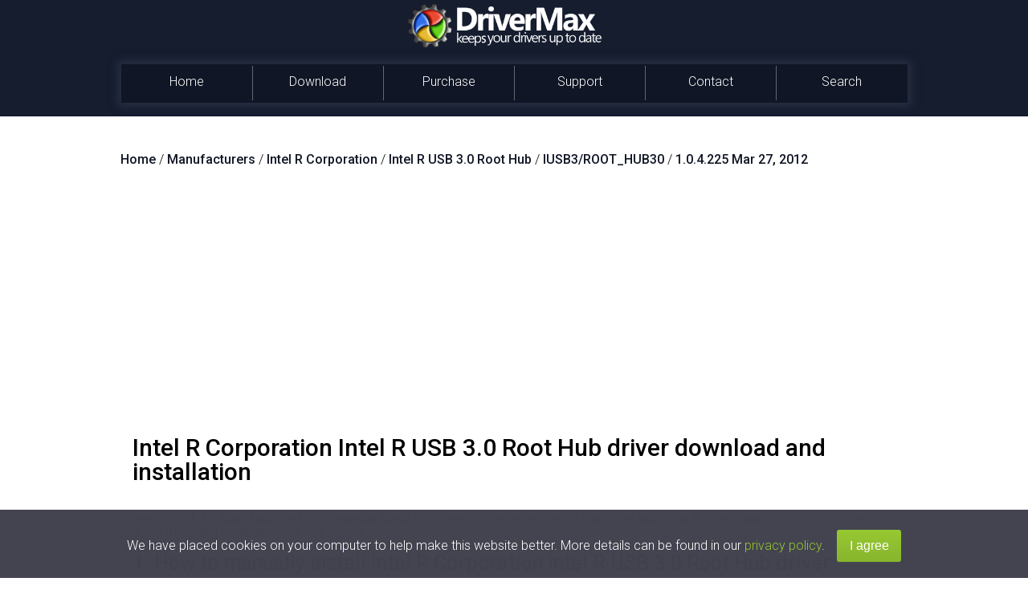

--- FILE ---
content_type: text/html; charset=utf-8
request_url: https://accounts.google.com/o/oauth2/postmessageRelay?parent=https%3A%2F%2Fwww.drivermax.com&jsh=m%3B%2F_%2Fscs%2Fabc-static%2F_%2Fjs%2Fk%3Dgapi.lb.en.2kN9-TZiXrM.O%2Fd%3D1%2Frs%3DAHpOoo_B4hu0FeWRuWHfxnZ3V0WubwN7Qw%2Fm%3D__features__
body_size: 116
content:
<!DOCTYPE html><html><head><title></title><meta http-equiv="content-type" content="text/html; charset=utf-8"><meta http-equiv="X-UA-Compatible" content="IE=edge"><meta name="viewport" content="width=device-width, initial-scale=1, minimum-scale=1, maximum-scale=1, user-scalable=0"><script src='https://ssl.gstatic.com/accounts/o/2580342461-postmessagerelay.js' nonce="m-rXHnBtgOgO6MdwEnu3kQ"></script></head><body><script type="text/javascript" src="https://apis.google.com/js/rpc:shindig_random.js?onload=init" nonce="m-rXHnBtgOgO6MdwEnu3kQ"></script></body></html>

--- FILE ---
content_type: text/html; charset=utf-8
request_url: https://www.google.com/recaptcha/api2/aframe
body_size: 184
content:
<!DOCTYPE HTML><html><head><meta http-equiv="content-type" content="text/html; charset=UTF-8"></head><body><script nonce="vkvJWkst-R-LHiix5WBMCw">/** Anti-fraud and anti-abuse applications only. See google.com/recaptcha */ try{var clients={'sodar':'https://pagead2.googlesyndication.com/pagead/sodar?'};window.addEventListener("message",function(a){try{if(a.source===window.parent){var b=JSON.parse(a.data);var c=clients[b['id']];if(c){var d=document.createElement('img');d.src=c+b['params']+'&rc='+(localStorage.getItem("rc::a")?sessionStorage.getItem("rc::b"):"");window.document.body.appendChild(d);sessionStorage.setItem("rc::e",parseInt(sessionStorage.getItem("rc::e")||0)+1);localStorage.setItem("rc::h",'1769054060841');}}}catch(b){}});window.parent.postMessage("_grecaptcha_ready", "*");}catch(b){}</script></body></html>